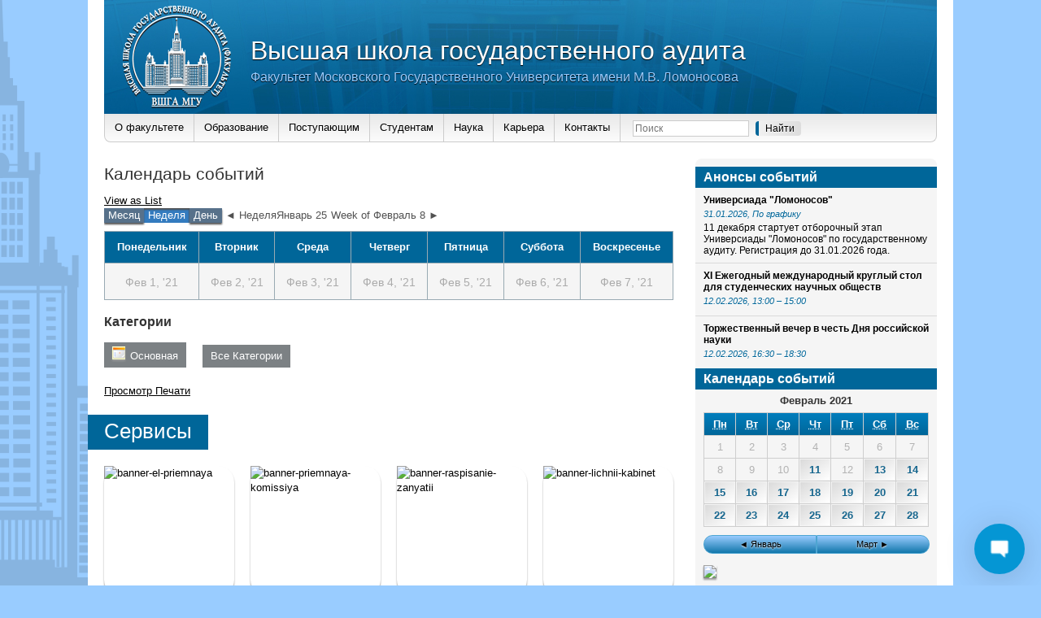

--- FILE ---
content_type: text/css
request_url: http://audit.msu.ru/wp-content/plugins/wp-live-chat-support/css/wplcstyle.css?ver=8.1.7
body_size: 4546
content:
.wplc-chat-alert {
  display: none;
  width: 30px;
  height: 30px;
  position: absolute;
  top: -10px;
  right: -10px;
  background-color: #373737;
  border-radius: 15px;
}

.wplc-chat-alert--theme-3 {
  background-color: #5a0031;
}

.wplc-chat-alert.is-active {
  display: inline-block;
}

.wplc-chat-alert:after {
  content: '\f0a2';
  position: absolute;
  left: 7px;
  font-family: "Font Awesome 5 Free";
  color: #fff;
  line-height: 30px;
}

.tcx-edit-message {
  display: none;
  cursor: pointer;
  margin-left: 10px;
  font-style: italic;
  text-decoration: underline;
}


/**
 * Mobile Responsiveness (Jarek)
 */

@media (max-width: 767px) {
  #wp-live-chat-2 {
    min-height: 420px;
    top: 2px;
  }
  #wp-live-chat.classic {
    right: 30px !important;
  }
  #wp-live-chat.classic.wplc_right {
    right: 0 !important;
  }
  #wp-live-chat.classic.wplc_left {
    right: auto !important;
  }
  #wp-live-chat.classic.is-active {
    top: 2px;
  }
  #wp-live-chat.mobile-active #wp-live-chat-2 {
    min-height: auto;
    top: auto;
  }
  #wp-live-chat-inner {
    overflow-y: auto;
  }
  #wp-live-chat-4 {
    top: 40px !important;
    bottom: 150px !important;
  }
  .wplc_left #wp-live-chat-4 {
    bottom: 80px !important;
  }
  #wp-live-chat-4.is-full-height {
    bottom: 70px !important;
  }
  #wp-live-chat.is-full-height.classic {
    top: -40px;
  }
  .wplc_left #wp-live-chat-4 {
    width: 225px;
  }
  .modern[original_pos="bottom_left"] #wp-live-chat-4 {
    width: 310px;
  }
}


/* Gutenberg styles */

#wplc-chat-box.disabled {
  display: none;
}

.wplc_live_chat_support_shortcode .wp-live-chat-wraper {
  position: relative;
  z-index: 0;
  display: block;
}

.wplc_live_chat_support_shortcode #wp-live-chat-4 {
  position: relative;
  height: 500px;
  z-index: 0;
  bottom: unset;
  right: unset;
  left: 70px;
  top: -80px;
}

.wplc_live_chat_support_shortcode #wplc_hovercard {
  position: absolute;
  top: 0;
  left: 70px;
  bottom: unset;
  z-index: 0;
}

.wplc_live_chat_support_shortcode #wp-live-chat {
  position: relative;
  z-index: 0;
}

.wplc_live_chat_support_shortcode {
  position: relative;
  transition: all .3s ease-in-out;
  z-index: 10;
}

.wplc_live_chat_support_shortcode #wp-live-chat-2 {
  position: relative;
  left: 70px;
  z-index: 5;
}

@media screen and (max-width: 500px) {
  .wplc_live_chat_support_shortcode #wp-live-chat-4 {
    max-width: 280px;
  }
  .wplc_live_chat_support_shortcode #wp-live-chat-2 {
    left: 0px !important;
  }
  .wplc_live_chat_support_shortcode #wplc_hovercard {
    top: 80px !important;
    left: -20px !important;
  }
}

@media screen and (max-width: 400px) {
  .wplc_live_chat_support_shortcode #wp-live-chat-4 {
    max-width: 240px;
  }
}

.wplc_live_chat_support_shortcode #wp-live-chat-4 {
  margin-bottom: 65px !important;
}


/* WPLC Gutenberg style: Wide */

.wplc_live_chat_support_shortcode.wplc_wide #wp-live-chat-4 {
  width: 100%;
  left: 0;
  top: 0px;
}

.wplc_live_chat_support_shortcode.wplc_wide #wplc_hovercard {
  top: 0px;
  left: 0;
  margin: 0 auto;
  width: 70%;
}

.wplc_live_chat_support_shortcode.wplc_wide #wp-live-chat-2 {
  top: 0;
  width: 100%;
  left: 0;
}


/* WPLC Gutenberg style: Center */

.wplc_live_chat_support_shortcode.wplc_center #wp-live-chat-header {
  margin: 0 auto;
  left: 0;
  top: 0px;
  margin-bottom: 10px;
}

.wplc_live_chat_support_shortcode.wplc_center #wp-live-chat-4 {
  margin: 0 auto;
  left: 0;
  top: 0px;
}

.wplc_live_chat_support_shortcode.wplc_center #wplc_hovercard {
  left: 0;
  margin: 0 auto;
  top: 75px;
}

.wplc_live_chat_support_shortcode.wplc_center #wp-live-chat-2 {
  left: 0px;
  margin: 0px auto;
  top: 0px;
}


/* Link override */

#wplc_chatbox .wplc-user-message a,
#wplc_chatbox .wplc-admin-message a {
  color: #fff !important;
  text-decoration: underline !important;
}

#wp-live-chat-inner .wpcf_wrapper {
  position: inherit;
  padding: 25px;
  max-height: 400px;
  margin-bottom: 20px;
}

input#wplc_chat_gdpr_opt_in.incomplete+label {
  border-left: 1px solid #bd0000 !important;
  background: none !important;
  padding: 4px;
}

@media screen and (max-width:510px) {
  #wp-live-chat.modern #wp-live-chat-2,
  #wp-live-chat.modern #wp-live-chat-4 {
    bottom: 100px;
  }
}

.wplc_uploaded_file span {
  padding-left: 8px;
}

--- FILE ---
content_type: application/javascript
request_url: http://audit.msu.ru/wp-content/plugins/my-calendar/js/mc-list.js?ver=4.9.26
body_size: 824
content:
(function ($) {
    'use strict';
    $(function () {
        $("li.mc-events").children().not(".event-date").hide();
        $("li.current-day").children().show();
        $(document).on( "click", ".event-date button",
            function (e) {
                e.preventDefault();
				var vevent = $( this ).closest( '.mc-events' ).find( '.vevent:first' );
                $( this ).closest( '.mc-events' ).find( '.vevent' ).toggle();
				vevent.attr("tabindex", "-1").focus();
                var visible = $(this).closest( '.mc-events' ).find(".vevent").is(":visible");
                if ( visible ) {
                    $(this).attr("aria-expanded", "true");
                } else {
                    $(this).attr("aria-expanded", "false");
                }
            });
    });
}(jQuery));	